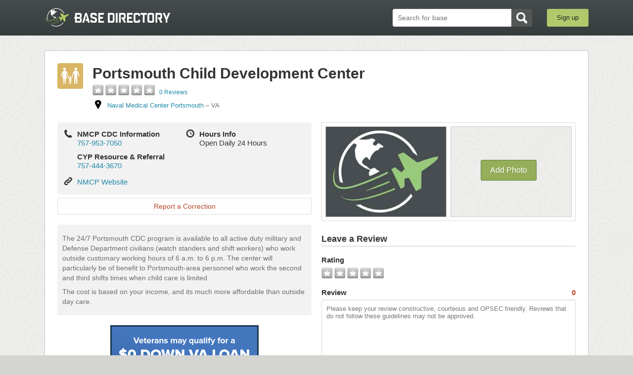

--- FILE ---
content_type: text/html; charset=utf-8
request_url: https://www.basedirectory.com/naval-medical-center-portsmouth-directory/portsmouth-child-development-center
body_size: 16075
content:
<!DOCTYPE html>
<html>
  <head>
<script>window.NREUM||(NREUM={});NREUM.info={"beacon":"bam.nr-data.net","errorBeacon":"bam.nr-data.net","licenseKey":"aef7e74e04","applicationID":"6554161","transactionName":"JlsLERNcVF1VFE1UEBFVBwkIQFBcVQgWQkwWXAoS","queueTime":1,"applicationTime":83,"agent":""}</script>
<script>(window.NREUM||(NREUM={})).init={ajax:{deny_list:["bam.nr-data.net"]},feature_flags:["soft_nav"]};(window.NREUM||(NREUM={})).loader_config={licenseKey:"aef7e74e04",applicationID:"6554161",browserID:"6554192"};;/*! For license information please see nr-loader-rum-1.308.0.min.js.LICENSE.txt */
(()=>{var e,t,r={163:(e,t,r)=>{"use strict";r.d(t,{j:()=>E});var n=r(384),i=r(1741);var a=r(2555);r(860).K7.genericEvents;const s="experimental.resources",o="register",c=e=>{if(!e||"string"!=typeof e)return!1;try{document.createDocumentFragment().querySelector(e)}catch{return!1}return!0};var d=r(2614),u=r(944),l=r(8122);const f="[data-nr-mask]",g=e=>(0,l.a)(e,(()=>{const e={feature_flags:[],experimental:{allow_registered_children:!1,resources:!1},mask_selector:"*",block_selector:"[data-nr-block]",mask_input_options:{color:!1,date:!1,"datetime-local":!1,email:!1,month:!1,number:!1,range:!1,search:!1,tel:!1,text:!1,time:!1,url:!1,week:!1,textarea:!1,select:!1,password:!0}};return{ajax:{deny_list:void 0,block_internal:!0,enabled:!0,autoStart:!0},api:{get allow_registered_children(){return e.feature_flags.includes(o)||e.experimental.allow_registered_children},set allow_registered_children(t){e.experimental.allow_registered_children=t},duplicate_registered_data:!1},browser_consent_mode:{enabled:!1},distributed_tracing:{enabled:void 0,exclude_newrelic_header:void 0,cors_use_newrelic_header:void 0,cors_use_tracecontext_headers:void 0,allowed_origins:void 0},get feature_flags(){return e.feature_flags},set feature_flags(t){e.feature_flags=t},generic_events:{enabled:!0,autoStart:!0},harvest:{interval:30},jserrors:{enabled:!0,autoStart:!0},logging:{enabled:!0,autoStart:!0},metrics:{enabled:!0,autoStart:!0},obfuscate:void 0,page_action:{enabled:!0},page_view_event:{enabled:!0,autoStart:!0},page_view_timing:{enabled:!0,autoStart:!0},performance:{capture_marks:!1,capture_measures:!1,capture_detail:!0,resources:{get enabled(){return e.feature_flags.includes(s)||e.experimental.resources},set enabled(t){e.experimental.resources=t},asset_types:[],first_party_domains:[],ignore_newrelic:!0}},privacy:{cookies_enabled:!0},proxy:{assets:void 0,beacon:void 0},session:{expiresMs:d.wk,inactiveMs:d.BB},session_replay:{autoStart:!0,enabled:!1,preload:!1,sampling_rate:10,error_sampling_rate:100,collect_fonts:!1,inline_images:!1,fix_stylesheets:!0,mask_all_inputs:!0,get mask_text_selector(){return e.mask_selector},set mask_text_selector(t){c(t)?e.mask_selector="".concat(t,",").concat(f):""===t||null===t?e.mask_selector=f:(0,u.R)(5,t)},get block_class(){return"nr-block"},get ignore_class(){return"nr-ignore"},get mask_text_class(){return"nr-mask"},get block_selector(){return e.block_selector},set block_selector(t){c(t)?e.block_selector+=",".concat(t):""!==t&&(0,u.R)(6,t)},get mask_input_options(){return e.mask_input_options},set mask_input_options(t){t&&"object"==typeof t?e.mask_input_options={...t,password:!0}:(0,u.R)(7,t)}},session_trace:{enabled:!0,autoStart:!0},soft_navigations:{enabled:!0,autoStart:!0},spa:{enabled:!0,autoStart:!0},ssl:void 0,user_actions:{enabled:!0,elementAttributes:["id","className","tagName","type"]}}})());var p=r(6154),m=r(9324);let h=0;const v={buildEnv:m.F3,distMethod:m.Xs,version:m.xv,originTime:p.WN},b={consented:!1},y={appMetadata:{},get consented(){return this.session?.state?.consent||b.consented},set consented(e){b.consented=e},customTransaction:void 0,denyList:void 0,disabled:!1,harvester:void 0,isolatedBacklog:!1,isRecording:!1,loaderType:void 0,maxBytes:3e4,obfuscator:void 0,onerror:void 0,ptid:void 0,releaseIds:{},session:void 0,timeKeeper:void 0,registeredEntities:[],jsAttributesMetadata:{bytes:0},get harvestCount(){return++h}},_=e=>{const t=(0,l.a)(e,y),r=Object.keys(v).reduce((e,t)=>(e[t]={value:v[t],writable:!1,configurable:!0,enumerable:!0},e),{});return Object.defineProperties(t,r)};var w=r(5701);const x=e=>{const t=e.startsWith("http");e+="/",r.p=t?e:"https://"+e};var R=r(7836),k=r(3241);const A={accountID:void 0,trustKey:void 0,agentID:void 0,licenseKey:void 0,applicationID:void 0,xpid:void 0},S=e=>(0,l.a)(e,A),T=new Set;function E(e,t={},r,s){let{init:o,info:c,loader_config:d,runtime:u={},exposed:l=!0}=t;if(!c){const e=(0,n.pV)();o=e.init,c=e.info,d=e.loader_config}e.init=g(o||{}),e.loader_config=S(d||{}),c.jsAttributes??={},p.bv&&(c.jsAttributes.isWorker=!0),e.info=(0,a.D)(c);const f=e.init,m=[c.beacon,c.errorBeacon];T.has(e.agentIdentifier)||(f.proxy.assets&&(x(f.proxy.assets),m.push(f.proxy.assets)),f.proxy.beacon&&m.push(f.proxy.beacon),e.beacons=[...m],function(e){const t=(0,n.pV)();Object.getOwnPropertyNames(i.W.prototype).forEach(r=>{const n=i.W.prototype[r];if("function"!=typeof n||"constructor"===n)return;let a=t[r];e[r]&&!1!==e.exposed&&"micro-agent"!==e.runtime?.loaderType&&(t[r]=(...t)=>{const n=e[r](...t);return a?a(...t):n})})}(e),(0,n.US)("activatedFeatures",w.B)),u.denyList=[...f.ajax.deny_list||[],...f.ajax.block_internal?m:[]],u.ptid=e.agentIdentifier,u.loaderType=r,e.runtime=_(u),T.has(e.agentIdentifier)||(e.ee=R.ee.get(e.agentIdentifier),e.exposed=l,(0,k.W)({agentIdentifier:e.agentIdentifier,drained:!!w.B?.[e.agentIdentifier],type:"lifecycle",name:"initialize",feature:void 0,data:e.config})),T.add(e.agentIdentifier)}},384:(e,t,r)=>{"use strict";r.d(t,{NT:()=>s,US:()=>u,Zm:()=>o,bQ:()=>d,dV:()=>c,pV:()=>l});var n=r(6154),i=r(1863),a=r(1910);const s={beacon:"bam.nr-data.net",errorBeacon:"bam.nr-data.net"};function o(){return n.gm.NREUM||(n.gm.NREUM={}),void 0===n.gm.newrelic&&(n.gm.newrelic=n.gm.NREUM),n.gm.NREUM}function c(){let e=o();return e.o||(e.o={ST:n.gm.setTimeout,SI:n.gm.setImmediate||n.gm.setInterval,CT:n.gm.clearTimeout,XHR:n.gm.XMLHttpRequest,REQ:n.gm.Request,EV:n.gm.Event,PR:n.gm.Promise,MO:n.gm.MutationObserver,FETCH:n.gm.fetch,WS:n.gm.WebSocket},(0,a.i)(...Object.values(e.o))),e}function d(e,t){let r=o();r.initializedAgents??={},t.initializedAt={ms:(0,i.t)(),date:new Date},r.initializedAgents[e]=t}function u(e,t){o()[e]=t}function l(){return function(){let e=o();const t=e.info||{};e.info={beacon:s.beacon,errorBeacon:s.errorBeacon,...t}}(),function(){let e=o();const t=e.init||{};e.init={...t}}(),c(),function(){let e=o();const t=e.loader_config||{};e.loader_config={...t}}(),o()}},782:(e,t,r)=>{"use strict";r.d(t,{T:()=>n});const n=r(860).K7.pageViewTiming},860:(e,t,r)=>{"use strict";r.d(t,{$J:()=>u,K7:()=>c,P3:()=>d,XX:()=>i,Yy:()=>o,df:()=>a,qY:()=>n,v4:()=>s});const n="events",i="jserrors",a="browser/blobs",s="rum",o="browser/logs",c={ajax:"ajax",genericEvents:"generic_events",jserrors:i,logging:"logging",metrics:"metrics",pageAction:"page_action",pageViewEvent:"page_view_event",pageViewTiming:"page_view_timing",sessionReplay:"session_replay",sessionTrace:"session_trace",softNav:"soft_navigations",spa:"spa"},d={[c.pageViewEvent]:1,[c.pageViewTiming]:2,[c.metrics]:3,[c.jserrors]:4,[c.spa]:5,[c.ajax]:6,[c.sessionTrace]:7,[c.softNav]:8,[c.sessionReplay]:9,[c.logging]:10,[c.genericEvents]:11},u={[c.pageViewEvent]:s,[c.pageViewTiming]:n,[c.ajax]:n,[c.spa]:n,[c.softNav]:n,[c.metrics]:i,[c.jserrors]:i,[c.sessionTrace]:a,[c.sessionReplay]:a,[c.logging]:o,[c.genericEvents]:"ins"}},944:(e,t,r)=>{"use strict";r.d(t,{R:()=>i});var n=r(3241);function i(e,t){"function"==typeof console.debug&&(console.debug("New Relic Warning: https://github.com/newrelic/newrelic-browser-agent/blob/main/docs/warning-codes.md#".concat(e),t),(0,n.W)({agentIdentifier:null,drained:null,type:"data",name:"warn",feature:"warn",data:{code:e,secondary:t}}))}},1687:(e,t,r)=>{"use strict";r.d(t,{Ak:()=>d,Ze:()=>f,x3:()=>u});var n=r(3241),i=r(7836),a=r(3606),s=r(860),o=r(2646);const c={};function d(e,t){const r={staged:!1,priority:s.P3[t]||0};l(e),c[e].get(t)||c[e].set(t,r)}function u(e,t){e&&c[e]&&(c[e].get(t)&&c[e].delete(t),p(e,t,!1),c[e].size&&g(e))}function l(e){if(!e)throw new Error("agentIdentifier required");c[e]||(c[e]=new Map)}function f(e="",t="feature",r=!1){if(l(e),!e||!c[e].get(t)||r)return p(e,t);c[e].get(t).staged=!0,g(e)}function g(e){const t=Array.from(c[e]);t.every(([e,t])=>t.staged)&&(t.sort((e,t)=>e[1].priority-t[1].priority),t.forEach(([t])=>{c[e].delete(t),p(e,t)}))}function p(e,t,r=!0){const s=e?i.ee.get(e):i.ee,c=a.i.handlers;if(!s.aborted&&s.backlog&&c){if((0,n.W)({agentIdentifier:e,type:"lifecycle",name:"drain",feature:t}),r){const e=s.backlog[t],r=c[t];if(r){for(let t=0;e&&t<e.length;++t)m(e[t],r);Object.entries(r).forEach(([e,t])=>{Object.values(t||{}).forEach(t=>{t[0]?.on&&t[0]?.context()instanceof o.y&&t[0].on(e,t[1])})})}}s.isolatedBacklog||delete c[t],s.backlog[t]=null,s.emit("drain-"+t,[])}}function m(e,t){var r=e[1];Object.values(t[r]||{}).forEach(t=>{var r=e[0];if(t[0]===r){var n=t[1],i=e[3],a=e[2];n.apply(i,a)}})}},1738:(e,t,r)=>{"use strict";r.d(t,{U:()=>g,Y:()=>f});var n=r(3241),i=r(9908),a=r(1863),s=r(944),o=r(5701),c=r(3969),d=r(8362),u=r(860),l=r(4261);function f(e,t,r,a){const f=a||r;!f||f[e]&&f[e]!==d.d.prototype[e]||(f[e]=function(){(0,i.p)(c.xV,["API/"+e+"/called"],void 0,u.K7.metrics,r.ee),(0,n.W)({agentIdentifier:r.agentIdentifier,drained:!!o.B?.[r.agentIdentifier],type:"data",name:"api",feature:l.Pl+e,data:{}});try{return t.apply(this,arguments)}catch(e){(0,s.R)(23,e)}})}function g(e,t,r,n,s){const o=e.info;null===r?delete o.jsAttributes[t]:o.jsAttributes[t]=r,(s||null===r)&&(0,i.p)(l.Pl+n,[(0,a.t)(),t,r],void 0,"session",e.ee)}},1741:(e,t,r)=>{"use strict";r.d(t,{W:()=>a});var n=r(944),i=r(4261);class a{#e(e,...t){if(this[e]!==a.prototype[e])return this[e](...t);(0,n.R)(35,e)}addPageAction(e,t){return this.#e(i.hG,e,t)}register(e){return this.#e(i.eY,e)}recordCustomEvent(e,t){return this.#e(i.fF,e,t)}setPageViewName(e,t){return this.#e(i.Fw,e,t)}setCustomAttribute(e,t,r){return this.#e(i.cD,e,t,r)}noticeError(e,t){return this.#e(i.o5,e,t)}setUserId(e,t=!1){return this.#e(i.Dl,e,t)}setApplicationVersion(e){return this.#e(i.nb,e)}setErrorHandler(e){return this.#e(i.bt,e)}addRelease(e,t){return this.#e(i.k6,e,t)}log(e,t){return this.#e(i.$9,e,t)}start(){return this.#e(i.d3)}finished(e){return this.#e(i.BL,e)}recordReplay(){return this.#e(i.CH)}pauseReplay(){return this.#e(i.Tb)}addToTrace(e){return this.#e(i.U2,e)}setCurrentRouteName(e){return this.#e(i.PA,e)}interaction(e){return this.#e(i.dT,e)}wrapLogger(e,t,r){return this.#e(i.Wb,e,t,r)}measure(e,t){return this.#e(i.V1,e,t)}consent(e){return this.#e(i.Pv,e)}}},1863:(e,t,r)=>{"use strict";function n(){return Math.floor(performance.now())}r.d(t,{t:()=>n})},1910:(e,t,r)=>{"use strict";r.d(t,{i:()=>a});var n=r(944);const i=new Map;function a(...e){return e.every(e=>{if(i.has(e))return i.get(e);const t="function"==typeof e?e.toString():"",r=t.includes("[native code]"),a=t.includes("nrWrapper");return r||a||(0,n.R)(64,e?.name||t),i.set(e,r),r})}},2555:(e,t,r)=>{"use strict";r.d(t,{D:()=>o,f:()=>s});var n=r(384),i=r(8122);const a={beacon:n.NT.beacon,errorBeacon:n.NT.errorBeacon,licenseKey:void 0,applicationID:void 0,sa:void 0,queueTime:void 0,applicationTime:void 0,ttGuid:void 0,user:void 0,account:void 0,product:void 0,extra:void 0,jsAttributes:{},userAttributes:void 0,atts:void 0,transactionName:void 0,tNamePlain:void 0};function s(e){try{return!!e.licenseKey&&!!e.errorBeacon&&!!e.applicationID}catch(e){return!1}}const o=e=>(0,i.a)(e,a)},2614:(e,t,r)=>{"use strict";r.d(t,{BB:()=>s,H3:()=>n,g:()=>d,iL:()=>c,tS:()=>o,uh:()=>i,wk:()=>a});const n="NRBA",i="SESSION",a=144e5,s=18e5,o={STARTED:"session-started",PAUSE:"session-pause",RESET:"session-reset",RESUME:"session-resume",UPDATE:"session-update"},c={SAME_TAB:"same-tab",CROSS_TAB:"cross-tab"},d={OFF:0,FULL:1,ERROR:2}},2646:(e,t,r)=>{"use strict";r.d(t,{y:()=>n});class n{constructor(e){this.contextId=e}}},2843:(e,t,r)=>{"use strict";r.d(t,{G:()=>a,u:()=>i});var n=r(3878);function i(e,t=!1,r,i){(0,n.DD)("visibilitychange",function(){if(t)return void("hidden"===document.visibilityState&&e());e(document.visibilityState)},r,i)}function a(e,t,r){(0,n.sp)("pagehide",e,t,r)}},3241:(e,t,r)=>{"use strict";r.d(t,{W:()=>a});var n=r(6154);const i="newrelic";function a(e={}){try{n.gm.dispatchEvent(new CustomEvent(i,{detail:e}))}catch(e){}}},3606:(e,t,r)=>{"use strict";r.d(t,{i:()=>a});var n=r(9908);a.on=s;var i=a.handlers={};function a(e,t,r,a){s(a||n.d,i,e,t,r)}function s(e,t,r,i,a){a||(a="feature"),e||(e=n.d);var s=t[a]=t[a]||{};(s[r]=s[r]||[]).push([e,i])}},3878:(e,t,r)=>{"use strict";function n(e,t){return{capture:e,passive:!1,signal:t}}function i(e,t,r=!1,i){window.addEventListener(e,t,n(r,i))}function a(e,t,r=!1,i){document.addEventListener(e,t,n(r,i))}r.d(t,{DD:()=>a,jT:()=>n,sp:()=>i})},3969:(e,t,r)=>{"use strict";r.d(t,{TZ:()=>n,XG:()=>o,rs:()=>i,xV:()=>s,z_:()=>a});const n=r(860).K7.metrics,i="sm",a="cm",s="storeSupportabilityMetrics",o="storeEventMetrics"},4234:(e,t,r)=>{"use strict";r.d(t,{W:()=>a});var n=r(7836),i=r(1687);class a{constructor(e,t){this.agentIdentifier=e,this.ee=n.ee.get(e),this.featureName=t,this.blocked=!1}deregisterDrain(){(0,i.x3)(this.agentIdentifier,this.featureName)}}},4261:(e,t,r)=>{"use strict";r.d(t,{$9:()=>d,BL:()=>o,CH:()=>g,Dl:()=>_,Fw:()=>y,PA:()=>h,Pl:()=>n,Pv:()=>k,Tb:()=>l,U2:()=>a,V1:()=>R,Wb:()=>x,bt:()=>b,cD:()=>v,d3:()=>w,dT:()=>c,eY:()=>p,fF:()=>f,hG:()=>i,k6:()=>s,nb:()=>m,o5:()=>u});const n="api-",i="addPageAction",a="addToTrace",s="addRelease",o="finished",c="interaction",d="log",u="noticeError",l="pauseReplay",f="recordCustomEvent",g="recordReplay",p="register",m="setApplicationVersion",h="setCurrentRouteName",v="setCustomAttribute",b="setErrorHandler",y="setPageViewName",_="setUserId",w="start",x="wrapLogger",R="measure",k="consent"},5289:(e,t,r)=>{"use strict";r.d(t,{GG:()=>s,Qr:()=>c,sB:()=>o});var n=r(3878),i=r(6389);function a(){return"undefined"==typeof document||"complete"===document.readyState}function s(e,t){if(a())return e();const r=(0,i.J)(e),s=setInterval(()=>{a()&&(clearInterval(s),r())},500);(0,n.sp)("load",r,t)}function o(e){if(a())return e();(0,n.DD)("DOMContentLoaded",e)}function c(e){if(a())return e();(0,n.sp)("popstate",e)}},5607:(e,t,r)=>{"use strict";r.d(t,{W:()=>n});const n=(0,r(9566).bz)()},5701:(e,t,r)=>{"use strict";r.d(t,{B:()=>a,t:()=>s});var n=r(3241);const i=new Set,a={};function s(e,t){const r=t.agentIdentifier;a[r]??={},e&&"object"==typeof e&&(i.has(r)||(t.ee.emit("rumresp",[e]),a[r]=e,i.add(r),(0,n.W)({agentIdentifier:r,loaded:!0,drained:!0,type:"lifecycle",name:"load",feature:void 0,data:e})))}},6154:(e,t,r)=>{"use strict";r.d(t,{OF:()=>c,RI:()=>i,WN:()=>u,bv:()=>a,eN:()=>l,gm:()=>s,mw:()=>o,sb:()=>d});var n=r(1863);const i="undefined"!=typeof window&&!!window.document,a="undefined"!=typeof WorkerGlobalScope&&("undefined"!=typeof self&&self instanceof WorkerGlobalScope&&self.navigator instanceof WorkerNavigator||"undefined"!=typeof globalThis&&globalThis instanceof WorkerGlobalScope&&globalThis.navigator instanceof WorkerNavigator),s=i?window:"undefined"!=typeof WorkerGlobalScope&&("undefined"!=typeof self&&self instanceof WorkerGlobalScope&&self||"undefined"!=typeof globalThis&&globalThis instanceof WorkerGlobalScope&&globalThis),o=Boolean("hidden"===s?.document?.visibilityState),c=/iPad|iPhone|iPod/.test(s.navigator?.userAgent),d=c&&"undefined"==typeof SharedWorker,u=((()=>{const e=s.navigator?.userAgent?.match(/Firefox[/\s](\d+\.\d+)/);Array.isArray(e)&&e.length>=2&&e[1]})(),Date.now()-(0,n.t)()),l=()=>"undefined"!=typeof PerformanceNavigationTiming&&s?.performance?.getEntriesByType("navigation")?.[0]?.responseStart},6389:(e,t,r)=>{"use strict";function n(e,t=500,r={}){const n=r?.leading||!1;let i;return(...r)=>{n&&void 0===i&&(e.apply(this,r),i=setTimeout(()=>{i=clearTimeout(i)},t)),n||(clearTimeout(i),i=setTimeout(()=>{e.apply(this,r)},t))}}function i(e){let t=!1;return(...r)=>{t||(t=!0,e.apply(this,r))}}r.d(t,{J:()=>i,s:()=>n})},6630:(e,t,r)=>{"use strict";r.d(t,{T:()=>n});const n=r(860).K7.pageViewEvent},7699:(e,t,r)=>{"use strict";r.d(t,{It:()=>a,KC:()=>o,No:()=>i,qh:()=>s});var n=r(860);const i=16e3,a=1e6,s="SESSION_ERROR",o={[n.K7.logging]:!0,[n.K7.genericEvents]:!1,[n.K7.jserrors]:!1,[n.K7.ajax]:!1}},7836:(e,t,r)=>{"use strict";r.d(t,{P:()=>o,ee:()=>c});var n=r(384),i=r(8990),a=r(2646),s=r(5607);const o="nr@context:".concat(s.W),c=function e(t,r){var n={},s={},u={},l=!1;try{l=16===r.length&&d.initializedAgents?.[r]?.runtime.isolatedBacklog}catch(e){}var f={on:p,addEventListener:p,removeEventListener:function(e,t){var r=n[e];if(!r)return;for(var i=0;i<r.length;i++)r[i]===t&&r.splice(i,1)},emit:function(e,r,n,i,a){!1!==a&&(a=!0);if(c.aborted&&!i)return;t&&a&&t.emit(e,r,n);var o=g(n);m(e).forEach(e=>{e.apply(o,r)});var d=v()[s[e]];d&&d.push([f,e,r,o]);return o},get:h,listeners:m,context:g,buffer:function(e,t){const r=v();if(t=t||"feature",f.aborted)return;Object.entries(e||{}).forEach(([e,n])=>{s[n]=t,t in r||(r[t]=[])})},abort:function(){f._aborted=!0,Object.keys(f.backlog).forEach(e=>{delete f.backlog[e]})},isBuffering:function(e){return!!v()[s[e]]},debugId:r,backlog:l?{}:t&&"object"==typeof t.backlog?t.backlog:{},isolatedBacklog:l};return Object.defineProperty(f,"aborted",{get:()=>{let e=f._aborted||!1;return e||(t&&(e=t.aborted),e)}}),f;function g(e){return e&&e instanceof a.y?e:e?(0,i.I)(e,o,()=>new a.y(o)):new a.y(o)}function p(e,t){n[e]=m(e).concat(t)}function m(e){return n[e]||[]}function h(t){return u[t]=u[t]||e(f,t)}function v(){return f.backlog}}(void 0,"globalEE"),d=(0,n.Zm)();d.ee||(d.ee=c)},8122:(e,t,r)=>{"use strict";r.d(t,{a:()=>i});var n=r(944);function i(e,t){try{if(!e||"object"!=typeof e)return(0,n.R)(3);if(!t||"object"!=typeof t)return(0,n.R)(4);const r=Object.create(Object.getPrototypeOf(t),Object.getOwnPropertyDescriptors(t)),a=0===Object.keys(r).length?e:r;for(let s in a)if(void 0!==e[s])try{if(null===e[s]){r[s]=null;continue}Array.isArray(e[s])&&Array.isArray(t[s])?r[s]=Array.from(new Set([...e[s],...t[s]])):"object"==typeof e[s]&&"object"==typeof t[s]?r[s]=i(e[s],t[s]):r[s]=e[s]}catch(e){r[s]||(0,n.R)(1,e)}return r}catch(e){(0,n.R)(2,e)}}},8362:(e,t,r)=>{"use strict";r.d(t,{d:()=>a});var n=r(9566),i=r(1741);class a extends i.W{agentIdentifier=(0,n.LA)(16)}},8374:(e,t,r)=>{r.nc=(()=>{try{return document?.currentScript?.nonce}catch(e){}return""})()},8990:(e,t,r)=>{"use strict";r.d(t,{I:()=>i});var n=Object.prototype.hasOwnProperty;function i(e,t,r){if(n.call(e,t))return e[t];var i=r();if(Object.defineProperty&&Object.keys)try{return Object.defineProperty(e,t,{value:i,writable:!0,enumerable:!1}),i}catch(e){}return e[t]=i,i}},9324:(e,t,r)=>{"use strict";r.d(t,{F3:()=>i,Xs:()=>a,xv:()=>n});const n="1.308.0",i="PROD",a="CDN"},9566:(e,t,r)=>{"use strict";r.d(t,{LA:()=>o,bz:()=>s});var n=r(6154);const i="xxxxxxxx-xxxx-4xxx-yxxx-xxxxxxxxxxxx";function a(e,t){return e?15&e[t]:16*Math.random()|0}function s(){const e=n.gm?.crypto||n.gm?.msCrypto;let t,r=0;return e&&e.getRandomValues&&(t=e.getRandomValues(new Uint8Array(30))),i.split("").map(e=>"x"===e?a(t,r++).toString(16):"y"===e?(3&a()|8).toString(16):e).join("")}function o(e){const t=n.gm?.crypto||n.gm?.msCrypto;let r,i=0;t&&t.getRandomValues&&(r=t.getRandomValues(new Uint8Array(e)));const s=[];for(var o=0;o<e;o++)s.push(a(r,i++).toString(16));return s.join("")}},9908:(e,t,r)=>{"use strict";r.d(t,{d:()=>n,p:()=>i});var n=r(7836).ee.get("handle");function i(e,t,r,i,a){a?(a.buffer([e],i),a.emit(e,t,r)):(n.buffer([e],i),n.emit(e,t,r))}}},n={};function i(e){var t=n[e];if(void 0!==t)return t.exports;var a=n[e]={exports:{}};return r[e](a,a.exports,i),a.exports}i.m=r,i.d=(e,t)=>{for(var r in t)i.o(t,r)&&!i.o(e,r)&&Object.defineProperty(e,r,{enumerable:!0,get:t[r]})},i.f={},i.e=e=>Promise.all(Object.keys(i.f).reduce((t,r)=>(i.f[r](e,t),t),[])),i.u=e=>"nr-rum-1.308.0.min.js",i.o=(e,t)=>Object.prototype.hasOwnProperty.call(e,t),e={},t="NRBA-1.308.0.PROD:",i.l=(r,n,a,s)=>{if(e[r])e[r].push(n);else{var o,c;if(void 0!==a)for(var d=document.getElementsByTagName("script"),u=0;u<d.length;u++){var l=d[u];if(l.getAttribute("src")==r||l.getAttribute("data-webpack")==t+a){o=l;break}}if(!o){c=!0;var f={296:"sha512-+MIMDsOcckGXa1EdWHqFNv7P+JUkd5kQwCBr3KE6uCvnsBNUrdSt4a/3/L4j4TxtnaMNjHpza2/erNQbpacJQA=="};(o=document.createElement("script")).charset="utf-8",i.nc&&o.setAttribute("nonce",i.nc),o.setAttribute("data-webpack",t+a),o.src=r,0!==o.src.indexOf(window.location.origin+"/")&&(o.crossOrigin="anonymous"),f[s]&&(o.integrity=f[s])}e[r]=[n];var g=(t,n)=>{o.onerror=o.onload=null,clearTimeout(p);var i=e[r];if(delete e[r],o.parentNode&&o.parentNode.removeChild(o),i&&i.forEach(e=>e(n)),t)return t(n)},p=setTimeout(g.bind(null,void 0,{type:"timeout",target:o}),12e4);o.onerror=g.bind(null,o.onerror),o.onload=g.bind(null,o.onload),c&&document.head.appendChild(o)}},i.r=e=>{"undefined"!=typeof Symbol&&Symbol.toStringTag&&Object.defineProperty(e,Symbol.toStringTag,{value:"Module"}),Object.defineProperty(e,"__esModule",{value:!0})},i.p="https://js-agent.newrelic.com/",(()=>{var e={374:0,840:0};i.f.j=(t,r)=>{var n=i.o(e,t)?e[t]:void 0;if(0!==n)if(n)r.push(n[2]);else{var a=new Promise((r,i)=>n=e[t]=[r,i]);r.push(n[2]=a);var s=i.p+i.u(t),o=new Error;i.l(s,r=>{if(i.o(e,t)&&(0!==(n=e[t])&&(e[t]=void 0),n)){var a=r&&("load"===r.type?"missing":r.type),s=r&&r.target&&r.target.src;o.message="Loading chunk "+t+" failed: ("+a+": "+s+")",o.name="ChunkLoadError",o.type=a,o.request=s,n[1](o)}},"chunk-"+t,t)}};var t=(t,r)=>{var n,a,[s,o,c]=r,d=0;if(s.some(t=>0!==e[t])){for(n in o)i.o(o,n)&&(i.m[n]=o[n]);if(c)c(i)}for(t&&t(r);d<s.length;d++)a=s[d],i.o(e,a)&&e[a]&&e[a][0](),e[a]=0},r=self["webpackChunk:NRBA-1.308.0.PROD"]=self["webpackChunk:NRBA-1.308.0.PROD"]||[];r.forEach(t.bind(null,0)),r.push=t.bind(null,r.push.bind(r))})(),(()=>{"use strict";i(8374);var e=i(8362),t=i(860);const r=Object.values(t.K7);var n=i(163);var a=i(9908),s=i(1863),o=i(4261),c=i(1738);var d=i(1687),u=i(4234),l=i(5289),f=i(6154),g=i(944),p=i(384);const m=e=>f.RI&&!0===e?.privacy.cookies_enabled;function h(e){return!!(0,p.dV)().o.MO&&m(e)&&!0===e?.session_trace.enabled}var v=i(6389),b=i(7699);class y extends u.W{constructor(e,t){super(e.agentIdentifier,t),this.agentRef=e,this.abortHandler=void 0,this.featAggregate=void 0,this.loadedSuccessfully=void 0,this.onAggregateImported=new Promise(e=>{this.loadedSuccessfully=e}),this.deferred=Promise.resolve(),!1===e.init[this.featureName].autoStart?this.deferred=new Promise((t,r)=>{this.ee.on("manual-start-all",(0,v.J)(()=>{(0,d.Ak)(e.agentIdentifier,this.featureName),t()}))}):(0,d.Ak)(e.agentIdentifier,t)}importAggregator(e,t,r={}){if(this.featAggregate)return;const n=async()=>{let n;await this.deferred;try{if(m(e.init)){const{setupAgentSession:t}=await i.e(296).then(i.bind(i,3305));n=t(e)}}catch(e){(0,g.R)(20,e),this.ee.emit("internal-error",[e]),(0,a.p)(b.qh,[e],void 0,this.featureName,this.ee)}try{if(!this.#t(this.featureName,n,e.init))return(0,d.Ze)(this.agentIdentifier,this.featureName),void this.loadedSuccessfully(!1);const{Aggregate:i}=await t();this.featAggregate=new i(e,r),e.runtime.harvester.initializedAggregates.push(this.featAggregate),this.loadedSuccessfully(!0)}catch(e){(0,g.R)(34,e),this.abortHandler?.(),(0,d.Ze)(this.agentIdentifier,this.featureName,!0),this.loadedSuccessfully(!1),this.ee&&this.ee.abort()}};f.RI?(0,l.GG)(()=>n(),!0):n()}#t(e,r,n){if(this.blocked)return!1;switch(e){case t.K7.sessionReplay:return h(n)&&!!r;case t.K7.sessionTrace:return!!r;default:return!0}}}var _=i(6630),w=i(2614),x=i(3241);class R extends y{static featureName=_.T;constructor(e){var t;super(e,_.T),this.setupInspectionEvents(e.agentIdentifier),t=e,(0,c.Y)(o.Fw,function(e,r){"string"==typeof e&&("/"!==e.charAt(0)&&(e="/"+e),t.runtime.customTransaction=(r||"http://custom.transaction")+e,(0,a.p)(o.Pl+o.Fw,[(0,s.t)()],void 0,void 0,t.ee))},t),this.importAggregator(e,()=>i.e(296).then(i.bind(i,3943)))}setupInspectionEvents(e){const t=(t,r)=>{t&&(0,x.W)({agentIdentifier:e,timeStamp:t.timeStamp,loaded:"complete"===t.target.readyState,type:"window",name:r,data:t.target.location+""})};(0,l.sB)(e=>{t(e,"DOMContentLoaded")}),(0,l.GG)(e=>{t(e,"load")}),(0,l.Qr)(e=>{t(e,"navigate")}),this.ee.on(w.tS.UPDATE,(t,r)=>{(0,x.W)({agentIdentifier:e,type:"lifecycle",name:"session",data:r})})}}class k extends e.d{constructor(e){var t;(super(),f.gm)?(this.features={},(0,p.bQ)(this.agentIdentifier,this),this.desiredFeatures=new Set(e.features||[]),this.desiredFeatures.add(R),(0,n.j)(this,e,e.loaderType||"agent"),t=this,(0,c.Y)(o.cD,function(e,r,n=!1){if("string"==typeof e){if(["string","number","boolean"].includes(typeof r)||null===r)return(0,c.U)(t,e,r,o.cD,n);(0,g.R)(40,typeof r)}else(0,g.R)(39,typeof e)},t),function(e){(0,c.Y)(o.Dl,function(t,r=!1){if("string"!=typeof t&&null!==t)return void(0,g.R)(41,typeof t);const n=e.info.jsAttributes["enduser.id"];r&&null!=n&&n!==t?(0,a.p)(o.Pl+"setUserIdAndResetSession",[t],void 0,"session",e.ee):(0,c.U)(e,"enduser.id",t,o.Dl,!0)},e)}(this),function(e){(0,c.Y)(o.nb,function(t){if("string"==typeof t||null===t)return(0,c.U)(e,"application.version",t,o.nb,!1);(0,g.R)(42,typeof t)},e)}(this),function(e){(0,c.Y)(o.d3,function(){e.ee.emit("manual-start-all")},e)}(this),function(e){(0,c.Y)(o.Pv,function(t=!0){if("boolean"==typeof t){if((0,a.p)(o.Pl+o.Pv,[t],void 0,"session",e.ee),e.runtime.consented=t,t){const t=e.features.page_view_event;t.onAggregateImported.then(e=>{const r=t.featAggregate;e&&!r.sentRum&&r.sendRum()})}}else(0,g.R)(65,typeof t)},e)}(this),this.run()):(0,g.R)(21)}get config(){return{info:this.info,init:this.init,loader_config:this.loader_config,runtime:this.runtime}}get api(){return this}run(){try{const e=function(e){const t={};return r.forEach(r=>{t[r]=!!e[r]?.enabled}),t}(this.init),n=[...this.desiredFeatures];n.sort((e,r)=>t.P3[e.featureName]-t.P3[r.featureName]),n.forEach(r=>{if(!e[r.featureName]&&r.featureName!==t.K7.pageViewEvent)return;if(r.featureName===t.K7.spa)return void(0,g.R)(67);const n=function(e){switch(e){case t.K7.ajax:return[t.K7.jserrors];case t.K7.sessionTrace:return[t.K7.ajax,t.K7.pageViewEvent];case t.K7.sessionReplay:return[t.K7.sessionTrace];case t.K7.pageViewTiming:return[t.K7.pageViewEvent];default:return[]}}(r.featureName).filter(e=>!(e in this.features));n.length>0&&(0,g.R)(36,{targetFeature:r.featureName,missingDependencies:n}),this.features[r.featureName]=new r(this)})}catch(e){(0,g.R)(22,e);for(const e in this.features)this.features[e].abortHandler?.();const t=(0,p.Zm)();delete t.initializedAgents[this.agentIdentifier]?.features,delete this.sharedAggregator;return t.ee.get(this.agentIdentifier).abort(),!1}}}var A=i(2843),S=i(782);class T extends y{static featureName=S.T;constructor(e){super(e,S.T),f.RI&&((0,A.u)(()=>(0,a.p)("docHidden",[(0,s.t)()],void 0,S.T,this.ee),!0),(0,A.G)(()=>(0,a.p)("winPagehide",[(0,s.t)()],void 0,S.T,this.ee)),this.importAggregator(e,()=>i.e(296).then(i.bind(i,2117))))}}var E=i(3969);class I extends y{static featureName=E.TZ;constructor(e){super(e,E.TZ),f.RI&&document.addEventListener("securitypolicyviolation",e=>{(0,a.p)(E.xV,["Generic/CSPViolation/Detected"],void 0,this.featureName,this.ee)}),this.importAggregator(e,()=>i.e(296).then(i.bind(i,9623)))}}new k({features:[R,T,I],loaderType:"lite"})})()})();</script>
    <title>Naval Medical Center Portsmouth Directory - Portsmouth Child Development Center</title>
    <link rel="shortcut icon" type="image/x-icon" href="//d385fh7k7c7y96.cloudfront.net/assets/favicon-0d26323f24a7e0ac934514d79ed975cd41f197264b2f342712ea62755f4c285e.ico" />
    <meta name="viewport" content="width=device-width, user-scalable=yes">
    <meta name="format-detection" content="telephone=no">
      <meta content='app-id=423532315' name='apple-itunes-app'>
    <link rel="stylesheet" media="all" href="//d385fh7k7c7y96.cloudfront.net/assets/application-14892aefb0ba22e27f7c529122e50777ebee376a95564e2779fa74925f6f2ec6.css" data-turbolinks-track="true" />
    <!--[if IE 8]>
      <link rel="stylesheet" media="all" href="//d385fh7k7c7y96.cloudfront.net/assets/ie8-02998f91389b4b6f725af8f3a37b959a9d459ad55769f23e3b22bba1a84ec17f.css" data-turbolinks-track="true" />
    <![endif]-->
    <!--[if IE 9]>
      <link rel="stylesheet" media="all" href="//d385fh7k7c7y96.cloudfront.net/assets/ie9-8fa43e861e5368b9e053b5c35538f36691f5f2e91784b242f3038f40971f4a97.css" data-turbolinks-track="true" />
    <![endif]-->
    <script src="//d385fh7k7c7y96.cloudfront.net/assets/application-98350ee478e7e7f3e60869d389042a598ac6aed36af01d9e410655c0af5a43fa.js" data-turbolinks-track="true"></script>
    <!--[if lte IE 9]>
      <script src="//d385fh7k7c7y96.cloudfront.net/assets/polyfill-ie-19636f63aa33834ee5d5687fb2365629ae236f61aa0976eda90a18fd6ae58731.js" data-turbolinks-track="true"></script>
    <![endif]-->
    <script src='https://api.tiles.mapbox.com/mapbox-gl-js/v1.1.0/mapbox-gl.js'></script>
    <link href='https://api.tiles.mapbox.com/mapbox-gl-js/v1.1.0/mapbox-gl.css' rel='stylesheet' />
    <meta name="csrf-param" content="authenticity_token" />
<meta name="csrf-token" content="pS/i6mOZ7/ntTXcJ2Zz22aOov78VahHgloS/lxXmfGeHGDIdA8eDnSf+vX1Gt3DpS6XRrxAdWKi+2vjiHCll4w==" />
  </head>
  <body class="">
    <!--[if lt IE 7]>
    <p class="chromeframe">You are using an <strong>outdated</strong> browser. Please <a href="http://browsehappy.com/">upgrade your browser</a> or <a href="http://www.google.com/chromeframe/?redirect=true">activate Google Chrome Frame</a> to improve your experience.</p>
    <![endif]-->
    <section class='main'>

      <div id="header" class="app-hidden">
  <div class="container">
    <div class="logo"><a href="/">BaseDirectory.com</a></div>
    <nav>
        <a class="btn btn-login js-login" data-bindable="login_button" href="/login">Log in</a>
        <a class="btn btn-login hidden js-login" href="/profile/edit">My Profile</a>
        <form class='global-search' data-bindable='base_search_form' method='get' action='search' data-js-action='/search/bases'>
          <input class='global-search-input js-search-input' type='text' name='query' placeholder='Search for base' value=""/>
          <input class='global-search-submit' type='submit' value=''/>
        </form>
    </nav>
  </div>
</div>


      

      <div class="content-wrap establishments">
        

<div class="container content" itemscope itemtype="http://schema.org/LocalBusiness">


  <div class="establishment-summary-wrapper clearfix">
    <div class="establishment-category-icon">
      <i class="cat-icon family-services-icon" title="Family Services"></i>
    </div>
    <div class="establishment-summary">
      <h1 itemprop="name">Portsmouth Child Development Center</h1>
      <span itemprop="aggregateRating" itemscope itemtype="http://schema.org/AggregateRating">
        <div class="average stars no-ratings" data-score="">
        </div>
        <div class="review-count">
          <a href="#view_reviews" data-bindable="establishment_reviews_link">0 Reviews</a>
        </div>
      </span>
      <ul class="attributes detail">
        <li class="attribute-icon-location"><span itemprop="address" itemtype="http://schema.org/PostalAddress"><a href="/naval-medical-center-portsmouth-directory">Naval Medical Center Portsmouth</a> &ndash; <span itemprop='addressRegion'>VA</span></span></li>
      </ul>
    </div>
  </div>

  <section class="establishment-actions mobile-only ">
      <div data-bindable='establishment_photos'>
        <a class='btn js-add'>Add Photo</a>
      </div>
    <div>
      <a href="#leave_review" data-bindable="add_review_link" class="btn" ></i>Add Review</a>
    </div>
    <div>
      <a class="btn" target="_blank" on_click="ga(&#39;send&#39;,&#39;event&#39;,&#39;Directions&#39;,&#39;Directions for Naval Medical Center Portsmouth-Family Services-Portsmouth Child Development Center&#39;);" disabled="disabled" href="https://maps.google.com?saddr=Current+Location&amp;daddr=, ">Get Directions</a>
    </div>
  </section>

  <div class="columns-container">

    <div class="content-column-left">

        <section class="mobile-only">
          <div class='supporter-base-mobile' data-bindable="supporter" data-sponsor="Veterans United Home Loans" data-user="">
          <a target="blank" href="https://www.veteransunited.com/v3/lp/?src=basedir&amp;adg=bdimg2&amp;desc=eligibility&amp;utm_source=basedirectory&amp;utm_medium=partner-display&amp;utm_campaign=leadgen-300x250">            <div class="supporter-content small-horizontal find-or-sell-a-home"></div>
</a>        </section>

        <section class="establishment-info clearfix">

          <div class="info-col">

                <div class="establishment-info-data">
                  <ul class="attributes detail">
                    <li class="attribute-icon-phone">
                      <dl class='establishment-attribute-list'>
                        <div class="info-attribute info-phone" data-bindable="phone_call" data-phone-number-id="16411" data-base-location="80" itemprop="telephone">
  <dt>NMCP CDC Information</dt>
  <dd><a href="tel:757-953-7050" onclick="ga('send','event','Phone Call','Establishment Call - Naval Medical Center Portsmouth - Family Services - Portsmouth Child Development Center - NMCP CDC Information - 7579537050');">757-953-7050</a></dd>
</div>
<div class="info-attribute info-phone" data-bindable="phone_call" data-phone-number-id="16412" data-base-location="80" itemprop="telephone">
  <dt>CYP Resource &amp; Referral</dt>
  <dd><a href="tel:757-444-3670" onclick="ga('send','event','Phone Call','Establishment Call - Naval Medical Center Portsmouth - Family Services - Portsmouth Child Development Center - CYP Resource &amp; Referral - 7574443670');">757-444-3670</a></dd>
</div>

                      </dl>
                    </li>
                  </ul>
                </div>

                <div class="establishment-info-data">
                  <ul class="attributes detail">
                    <li class="attribute-icon-website">
                      <dl class='establishment-attribute-list'>
                        <div class="info-attribute info-website">
  <dt class="visuallyhidden">NMCP Website</dt>
    <dd><a href="http://www.med.navy.mil/sites/nmcp/Pages/cdc.aspx" rel="nofollow" onclick="ga('send','event','Outgoing Link Visit','Website click Naval Medical Center Portsmouth - Family Services - Portsmouth Child Development Center - NMCP Website - http://www.med.navy.mil/sites/nmcp/Pages/cdc.aspx');" target="_blank" itemprop="url">NMCP Website</a></dd>
</div>

                      </dl>
                    </li>
                  </ul>
                </div>


          </div>

          <div class="info-col">


                <div class="establishment-info-data">
                  <ul class="attributes detail">
                    <li class="attribute-icon-hours">
                      <dl class='establishment-attribute-list'>
                        <div class="info-attribute info-hours-summary">
                          <dt>Hours Info</dt>
                          <dd>Open Daily 24 Hours</dd>
                        </div>
                      </dl>
                    </li>
                  </ul>
                </div>

          </div>

        </section>

      <div class='feedback' data-bindable='feedback' data-user-id="" data-attributes="{&quot;base_location_id&quot;:80,&quot;establishment_id&quot;:12525,&quot;feedback_type&quot;:&quot;correction&quot;}" data-button-text="Report a Correction" data-placeholder-text= "Please let us know what's wrong, and we'll try to get it corrected as quickly as possible!" data-thanks="This correction will help improve your base community. If you're logged in or entered your email, we'll get back to you shortly." ></div>




        <section class="establishment-section">
          <div id="est-desc">
            <span itemprop="description"><p>The 24/7 Portsmouth CDC program is available to all active duty military and Defense Department civilians (watch standers and shift workers) who work outside customary working hours of 6 a.m. to 6 p.m.  The center will particularly be of benefit to Portsmouth-area personnel who work the second and third shifts times when child care is limited.</p>

<p>The cost is based on your income, and its much more affordable than outside day care.</p></span>
          </div>
        </section>

        <section class='supporter-establishment'>
          <div data-bindable="supporter" data-sponsor="Veterans United Home Loans" data-user="">
            <a target="blank" href="https://www.veteransunited.com/v3/lp/?src=basedir&amp;adg=bdimg2&amp;desc=eligibility&amp;utm_source=basedirectory&amp;utm_medium=partner-display&amp;utm_campaign=leadgen-300x250">              <div class="supporter-content square find-or-sell-a-home"></div>
</a>          </div>
        </section>

    </div>

    <div class="content-column-right">

      <h4 class="mobile-only">Photos</h4>

      <div class='establishment-photos' data-bindable='establishment_photos' data-message='Portsmouth Child Development Center' data-modal-photos="true">
        <div class='establishment-photos-grid'>

            <figure class='thumb placeholder'>
              <img src="/assets/default-bd-logo-image.jpg" alt="Default Family Services">
            </figure>

            <figure class='thumb add-photo'>
                <div>
                    <button class='btn btn-primary right js-add'>Add Photo</button>
                </div>
            </figure>

        </div>
          <div class="establishment-photos-actions hidden-android-form">
            <a class="btn left" href="/naval-medical-center-portsmouth-directory/portsmouth-child-development-center/photos">View All Photos</a>
            <input id="file_upload" type="file" name="photo[file]" data-url="/establishments/12525/photos" class='hidden-android-form' capture='camera' accept='image/jpeg,image/pjpeg,image/gif,image/png'/>
            <button class='btn right js-add'>Add Photo</button>
          </div>

      </div>

        <section class='establishment-section new-review-form'  data-bindable='establishment_new_review'>
  <h4>Leave a Review</h4>

  <form accept-charset="utf-8" method="post" action="/establishments/12525/reviews" data-establishment-id="12525">
    <div class="form-row">
      <label for="rating">Rating</label>
      <div class="stars rate-this no-ratings">
        <input id="rating-1" type='radio' name='rating' value='1'/>
        <label for="rating-1" value='1'></label>
        <input id="rating-2" type='radio' name='rating' value='2'/>
        <label for="rating-2" value='2'></label>
        <input id="rating-3" type='radio' name='rating' value='3'/>
        <label for="rating-3" value='3'></label>
        <input id="rating-4" type='radio' name='rating' value='4'/>
        <label for="rating-4" value='4'></label>
        <input id="rating-5" type='radio' name='rating' value='5'/>
        <label for="rating-5" value='5'></label>
      </div>
      <div class="rate-this-text">
        <div class="rating-text rating-1-text">Terrible! Avoid!</div>
        <div class="rating-text rating-2-text">Not great</div>
        <div class="rating-text rating-3-text">Pretty average</div>
        <div class="rating-text rating-4-text">It was good</div>
        <div class="rating-text rating-5-text">Awesome! Love it!</div>
      </div>
    </div>

    <div class="form-row">
      <label for="text">Review <span class='review-character-count'>0</span></label>
      <textarea name="text" id="review" placeholder='Please keep your review constructive, courteous and OPSEC friendly. Reviews that do not follow these guidelines may not be approved.'></textarea>
    </div>


    <div class="form-row">
      <button type="submit" class="btn btn-primary right">Submit</button>
    </div>

  </form>
</section>


      <section class="establishment-section reviews-list">
        <h4>
          Reviews
          <div class="right alignRight">
            <div class="average stars no-ratings" data-score=""></div>
            <div class="review-count">
              0 Reviews
            </div>
          </div>
        </h4>

        <ol id="reviews">
          <h5 class='no-reviews'>
  There are no reviews yet. 
  Be the first to review Portsmouth Child Development Center at Naval Medical Center Portsmouth!
</h5>

        </ol>
      </section>


    </div>

  </div>
</div>

      </div>
    </section>

    <div class="overlay"></div>
  <div id='auth-modal' class='modal' data-bindable='authentication_modal'>

  <div id="sign-up-form">
    <div class="row">
      <h4 class="section-header">Sign up <span>or <a href="#" class="switch-form-log-in">Log in</a></span></h4>
      <a href="#" class="btn-close js-close">Close</a>
    </div>
    <div class='row message-header js-message-header hidden'>
      <span class='message js-message'></span>
    </div>
    <div class="user-form">

      <form class="simple_form new_user" id="sign_up_new_user" action="/sign_up" accept-charset="UTF-8" method="post"><input name="utf8" type="hidden" value="&#x2713;" /><input type="hidden" name="authenticity_token" value="BR2fNgmNEeznBa7aeOXjE9VenVF8rNoe7m83obBY0EgnKk/BadN9iC22ZK7nzmUjPVPzQXnbk1bGMXDUuZfJzA==" />

        <div class="form-inputs">
          <div class="form-group string optional user_username"><div class="form-label col-lg-3 col-md-3"><label class="string optional" for="sign_up_user_username">Username</label></div><div class="form-input col-lg-9 col-md-9"><input class="string optional form-control" maxlength="255" size="255" type="text" name="user[username]" id="sign_up_user_username" /></div></div>
          <div class="form-group email optional user_email"><div class="form-label col-lg-3 col-md-3"><label class="email optional" for="sign_up_user_email">Email</label></div><div class="form-input col-lg-9 col-md-9"><input class="string email optional form-control form-control" maxlength="255" type="email" size="255" value="" name="user[email]" id="sign_up_user_email" /></div></div>
          <div class="form-group password optional user_password"><div class="form-label col-lg-3 col-md-3"><label class="password optional" for="sign_up_user_password">Password</label></div><div class="form-input col-lg-9 col-md-9"><input class="password optional form-control" maxlength="128" size="128" type="password" name="user[password]" id="sign_up_user_password" /></div></div>
          <div class="form-group password optional user_password_confirmation"><div class="form-input col-lg-9 col-md-9"><input class="password optional form-control" type="password" name="user[password_confirmation]" id="sign_up_user_password_confirmation" /></div><span class="help-block col-lg-offset-3 col-lg-9 col-md-offset-3 col-md-9">Confirm Password</span></div>
        </div>

        <div class="form-actions">
          <input type="submit" name="commit" value="Sign up" class="btn btn-primary" />
        </div>
</form>    </div>
  </div>

  <div id="log-in-form">
    <div class="row">
      <h4 class="section-header">Log in <span>or <a href="#" class="switch-form-sign-up">Sign up</a></span></h4>
      <a href="#" class="btn-close js-close">Close</a>
    </div>
    <div class='row message-header js-message-header hidden'>
      <span class='message js-message'></span>
    </div>
    <div class="user-form">

      <form class="simple_form new_user" id="login_new_user" action="/login" accept-charset="UTF-8" method="post"><input name="utf8" type="hidden" value="&#x2713;" /><input type="hidden" name="authenticity_token" value="oHwRjHntU9Loe7ltRv7ZzUvbVIOkcU+/5JPS7KWsZaGCS8F7GbM/tiLIcxnZ1V/9o9Y6k6EGBvfMzZWZrGN8JQ==" />
        <div class="form-inputs">
          <div class="form-group email optional user_email"><div class="form-label col-lg-3 col-md-3"><label class="email optional" for="login_user_email">Email</label></div><div class="form-input col-lg-9 col-md-9"><input class="string email optional form-control form-control" maxlength="255" type="email" size="255" value="" name="user[email]" id="login_user_email" /></div></div>
          <div class="form-group password optional user_password"><div class="form-label col-lg-3 col-md-3"><label class="password optional" for="login_user_password">Password</label></div><div class="form-input col-lg-9 col-md-9"><input class="password optional form-control" maxlength="128" size="128" type="password" name="user[password]" id="login_user_password" /></div></div>
          <div class="form-group boolean optional user_remember_me"><div class="col-lg-offset-3 col-lg-9 col-md-offset-3 col-md-9"><input name="user[remember_me]" type="hidden" value="0" /><input class="boolean optional" type="checkbox" value="1" name="user[remember_me]" id="login_user_remember_me" /><label class="boolean optional" for="login_user_remember_me">Remember me</label></div></div>
        </div>

        <div class="form-actions">
          <input type="submit" name="commit" value="Log in" class="btn btn-primary" />
        </div>
</form>      <a href="/users/password/new">Forgot your password?</a>
    </div>
  </div>

</div>

<div class='notification-modal modal' data-bindable='notification_modal'>
  <div class="row">
    <h4 class="section-header js-title"></h4>
    <a href="#" class="btn-close">Close</a>
  </div>
  <div class="notification-message">
    <span class='js-message message'></span>
  </div>
</div>

<div class='was-number-correct-modal modal' data-bindable='was_number_correct_modal'>
  <div class="row">
    <h4 class="section-header">Help us improve!</h4>
    <a href="#" class="btn-close">Close</a>
  </div>
  <div class="was-number-correct-message">
    <span class='message'>Was your call successful?</span>
  </div>
  <div class="phone-number-buttons">
    <div class="left-column">
      <button class='btn btn-yes' data-reason="na">Yes</button>
      <button class='btn btn-danger btn-no' data-reason="phone-kept-ringing">Kept Ringing</button>
      <button class='btn btn-danger btn-no' data-reason="disconnected">Disconnected</button>
    </div>
    <div class="right-column">
      <button class='btn btn-yes' data-reason="voicemail">Voicemail</button>
      <button class='btn btn-danger btn-no' data-reason="wrong-number">Wrong Number</button>
      <button class='btn btn-danger btn-no' data-reason="something-else">Other</button>
    </div>
  </div>
  <div class="dismiss-button">
    <button class='btn btn-dismiss'>I'd Rather Not Help</button>
  </div>
</div>

<div id="photo-modal" class='modal' data-bindable='photo_modal'>
  <div class="row">
    <h4 class="section-header js-title"></h4>
    <a href="#" class="btn-close">Close</a>
  </div>
  <div class="photo-detail js-photo"></div>
</div>


      <footer class="footer">
  <div class="container">

    <div class="logo"><a href="/">BaseDirectory.com</a></div>
    <nav>
      <a href="/about">About</a> | <a href="/blog">Blog</a>
    </nav>

  </div>
</footer>

    <script type='text/javascript'>
  (function(i,s,o,g,r,a,m){i['GoogleAnalyticsObject']=r;i[r]=i[r]||function(){
  (i[r].q=i[r].q||[]).push(arguments)},i[r].l=1*new Date();a=s.createElement(o),
  m=s.getElementsByTagName(o)[0];a.async=1;a.src=g;m.parentNode.insertBefore(a,m)
  })(window,document,'script','//www.google-analytics.com/analytics.js','ga');

  ga('create', "UA-41351729-1", 'auto');
  ga('require', 'displayfeatures');
  ga('send', 'pageview');
</script>

    <script>
      mapboxgl.accessToken = "pk.eyJ1IjoiYmFzZWRpcmVjdG9yeSIsImEiOiJjamp2cjR4NDAzdjNnM2txcWNhOHprNHIxIn0.PU2YTyTPW9TWsa5nzFHgYA";
    </script>
  </body>
</html>
